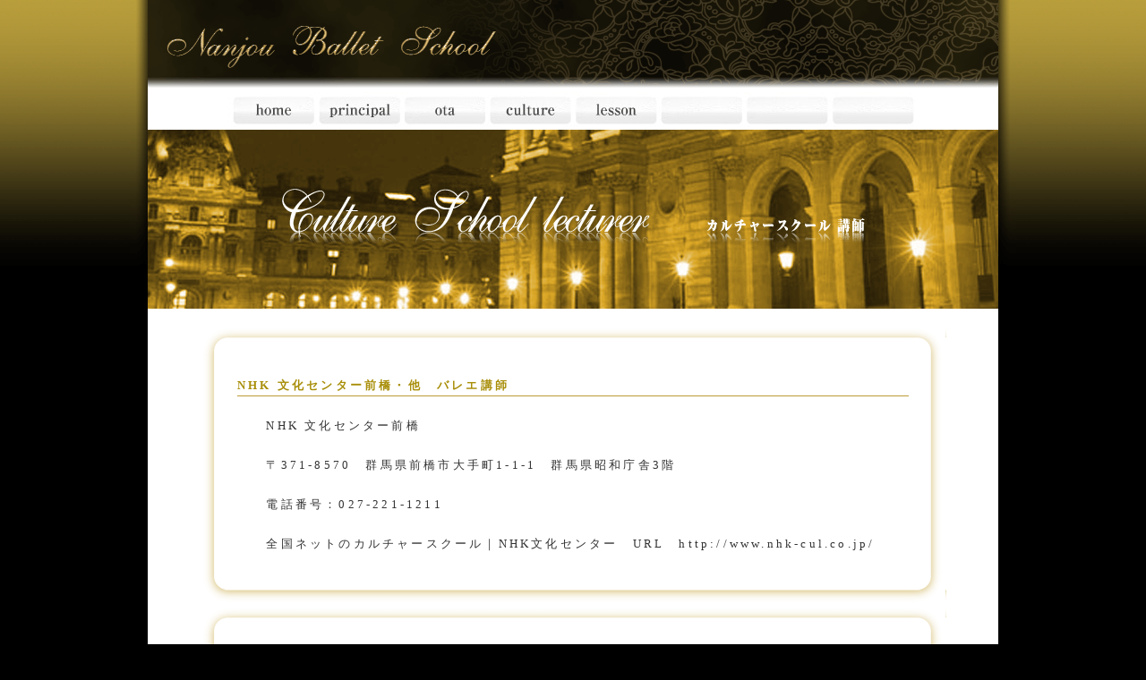

--- FILE ---
content_type: text/html
request_url: http://nanjou.jp/culture.html
body_size: 2120
content:
<!DOCTYPE html PUBLIC "-//W3C//DTD XHTML 1.0 Transitional//EN" "http://www.w3.org/TR/xhtml1/DTD/xhtml1-transitional.dtd">

<html lang="ja" xml:lang="ja" xmlns="http://www.w3.org/1999/xhtml">

<head>
 <title>Nanjou Ballet School　カルチャー スクール 講師</title>
 <meta name="Slurp" content="NOYDIR" />
<meta name="robots" content="noodp" />
 <meta name="keywords" content="南城ひとみバレエスクール,バレエスクール,Nanjou Ballet School,南城ひとみ,NHK文化センターバレエ講師,ペアーレ桐生バレエ講師,バレエ,バレエ講師,講師,群馬,桐生市,みどり市" />
 <meta name="description" content="南城ひとみ主宰、本校は、北関東最大級の広さを誇り、床にバレエ専用システムフロアを使用し、鏡を壁面２面に約３０ｍ、バーを壁面に約５０ｍ設置しています。クラッシックバレエ本来の気品、華麗さをレッスンを通し体感でき、バレエの誕生時本来のスタイルから現代バレエまでのレッスンが受講できます。" />
<meta http-equiv="Content-Type" content="text/html; charset=Shift_JIS" />
<link href="css/agl-styles.css" rel="stylesheet" type="text/css" media="all" />
<link href="css/basic.css" rel="stylesheet" type="text/css" media="all" />
<link href="css/nanjou.css" rel="stylesheet" type="text/css" media="all" />
<script src="Scripts/AC_RunActiveContent.js" type="text/javascript"></script>
</head>

<body background="image/bgg.gif" leftmargin="0" topmargin="0" marginwidth="0" marginheight="0">
<div align="center">
<table width="840" border="0" cellspacing="0" cellpadding="0" >
<tr>
<td valign="top"><img src="image/bggsl.gif" width="20" height="400" /></td>
<td valign="top" width="840">
<table class="dsR447"  border="0" cellspacing="0" cellpadding="0" align="center" bgcolor="#b5b8b5">
<tr>
<td class="dsR460" align="center" valign="top">
<table class="dsR462" border="0" cellspacing="0" cellpadding="0">
<tr height="100">
<td class="dsR458" align="center" valign="top" bgcolor="black" height="100" background="image/tbg.gif"><img class="dsR283" src="image/spacer.gif" alt="" border="0" />　</td>
</tr>
</table></td>
</tr>
<tr>
<td align="center" bgcolor="#FFFFFF" class="dsR449" height="45" >

<script type="text/javascript">
 swf2js.load("button/button.swf");
</script>
<img src="img/botan001.jpg" alt="" width="772" height="39" usemap="#Map" border="0"/></td>
</tr>
<tr>
<td width="950" height="200" align="center" valign="top" background="img/culture/culturetop.gif"><img src="image/spacer.gif" alt="" width="950" height="200" border="0" class="dsR116" /></span></td>
</tr>
<tr height="640">
<td class="dsR450" align="center" valign="top" height="640">
  <div align="center"> <br />
  <table border="0" cellspacing="0" cellpadding="0" class="nanjou">
  <tr>
  <td width="42" height="41" background="image/gold-waku_01.gif">&nbsp;</td>
  <td background="image/gold-waku_02.gif">&nbsp;</td>
  <td width="42" height="41" background="image/gold-waku_04.gif">&nbsp;</td>
  </tr>
  <tr>
  <td background="image/gold-waku_05.gif">&nbsp;</td>
  <td width="750" height="150" align="left" valign="top"><p><font color="#333333" size="2"><strong><font color="#a88e09">NHK 文化センター前橋・他　バレエ講師</font><br />
  </strong>
  <font size="1">
  <img src="image/gold-border.gif" alt="" width="750" height="1" border="0" align="texttop" /><br />
  </font><br />
    　　NHK 文化センター前橋<br />
  <br />
    　　〒371-8570　群馬県前橋市大手町1-1-1　群馬県昭和庁舎3階<br />
  <br />
    　　電話番号：027-221-1211<br />
  <br />
    　　全国ネットのカルチャースクール｜NHK文化センター　URL　http://www.nhk-cul.co.jp/<br />
  </font></p></td>
  <td background="image/gold-waku_07.gif">&nbsp;</td>
  </tr>
  <tr>
  <td width="42" height="41" background="image/gold-waku_10.gif">&nbsp;</td>
  <td background="image/gold-waku_11.gif">&nbsp;</td>
  <td width="42" height="41" background="image/gold-waku_13.gif">&nbsp;</td>
  </tr>
  </table>
  <table border="0" cellspacing="0" cellpadding="0" class="nanjou">
  <tr>
  <td width="42" height="41" background="image/gold-waku_01.gif">&nbsp;</td>
  <td background="image/gold-waku_02.gif">&nbsp;</td>
  <td width="42" height="41" background="image/gold-waku_04.gif">&nbsp;</td>
  </tr>
  <tr>
  <td background="image/gold-waku_05.gif">&nbsp;</td>
  <td width="750" height="150" align="left" valign="top"><font color="#333333" size="2"><strong><font color="#a88e09">ペアーレ桐生ノヴァ　バレエ講師</font><br />
  </strong><font size="1">
  <img src="image/gold-border.gif" alt="" width="750" height="1" border="0" align="texttop" /><br />
  </font>
    　　ペアーレ桐生ノヴァ<br />
    
  <br />
    　　群馬県桐生市前町2－12　JR桐生駅北口隣　徒歩１分<br />
  <br />
    　　電話番号：0277-44-8000<br />
  <br />
    　　URL　http://peare.ifdef.jp/<br />
  </font></td>
  <td background="image/gold-waku_07.gif">&nbsp;</td>
  </tr>
  <tr>
  <td width="42" height="41" background="image/gold-waku_10.gif">&nbsp;</td>
  <td background="image/gold-waku_11.gif">&nbsp;</td>
  <td width="42" height="41" background="image/gold-waku_13.gif">&nbsp;</td>
  </tr>
  </table>
  <table border="0" cellspacing="0" cellpadding="0" class="nanjou">
  <tr>
  <td width="42" height="41" background="image/gold-waku_01.gif">&nbsp;</td>
  <td background="image/gold-waku_02.gif">&nbsp;</td>
  <td width="42" height="41" background="image/gold-waku_04.gif">&nbsp;</td>
  </tr>
  <tr>
  <td background="image/gold-waku_05.gif">&nbsp;</td>
  <td width="750" height="50" align="left" valign="top"><font size="1">上記施設以外でも、依頼を受け講師をする場合があります。
  </font></td>
  <td background="image/gold-waku_07.gif">&nbsp;</td>
  </tr>
  <tr>
  <td width="42" height="41" background="image/gold-waku_10.gif">&nbsp;</td>
  <td background="image/gold-waku_11.gif">&nbsp;</td>
  <td width="42" height="41" background="image/gold-waku_13.gif">&nbsp;</td>
  </tr>
  </table>
</div></td>
</tr>
<tr>
<td width="950" height="150" align="center" valign="top" background="image/footerimg01.png" class="dsR452">&nbsp;</td>
</tr>
<tr>
<td align="left" valign="top" class="dsR453"><img src="image/copyright01.jpg" alt="" width="300" height="64" border="0" /></td>
</tr>
</table></td>
<td valign="top"><img src="image/bggsr.gif" width="20" height="400" /></td>
</tr>
</table>
<p>&nbsp;</p>
</div>
<script type="text/javascript">
var gaJsHost = (("https:" == document.location.protocol) ? "https://ssl." : "http://www.");
document.write(unescape("%3Cscript src='" + gaJsHost + "google-analytics.com/ga.js' type='text/javascript'%3E%3C/script%3E"));
</script>
<map name="Map" id="Map">
  <area shape="rect" coords="7,1,103,38" href="index.html" />
  <area shape="rect" coords="106,1,196,36" href="principal.html" />
  <area shape="rect" coords="199,3,291,37" href="ota.html" />
  <area shape="rect" coords="294,2,385,36" href="culture.html" />
  <area shape="rect" coords="388,1,482,37" href="lesson.html" />
</map>
<script type="text/javascript">
try {
var pageTracker = _gat._getTracker("UA-699819-8");
pageTracker._trackPageview();
} catch(err) {}</script>
</body>

</html>

--- FILE ---
content_type: text/css
request_url: http://nanjou.jp/css/agl-styles.css
body_size: 314
content:
.parHeading1 /*agl rulekind: base; nickname: "%e8%a6%8b%e5%87%ba%e3%81%97%201"; htmltag: h1;*/ { font-size: 30px; font-family: verdana, geneva, helvetica, arial; font-weight: bold; }
.parHeading2 /*agl rulekind: base; nickname: "%e8%a6%8b%e5%87%ba%e3%81%97%202"; htmltag: h2;*/ { font-size: 22px; font-family: verdana, geneva, helvetica, arial; font-weight: bold; }
.parHeading3 /*agl rulekind: base; nickname: "%e8%a6%8b%e5%87%ba%e3%81%97%203"; htmltag: h3;*/ { font-size: 18px; font-family: verdana, geneva, helvetica, arial; font-weight: bold; }
.parHeading4 /*agl rulekind: base; nickname: "%e8%a6%8b%e5%87%ba%e3%81%97%204"; htmltag: h4;*/ { font-size: 16px; font-family: verdana, geneva, helvetica, arial; font-weight: bold; }
.parHeading5 /*agl rulekind: base; nickname: "%e8%a6%8b%e5%87%ba%e3%81%97%205"; htmltag: h5;*/ { font-size: 14px; font-family: verdana, geneva, helvetica, arial; font-weight: bold; }
.parHeading6 /*agl rulekind: base; nickname: "%e8%a6%8b%e5%87%ba%e3%81%97%206"; htmltag: h6;*/ { font-size: 12px; font-family: verdana, geneva, helvetica, arial; font-weight: bold; }
.parParagraph /*agl rulekind: base; nickname: "%e6%ae%b5%e8%90%bd"; htmltag: p;*/ { font-size: 12px; font-family: verdana, geneva, helvetica, arial; margin-top: 16px; }
.chrNewCharacterStyle1 /*agl rulekind: base; nickname: "NewCharacterStyle_1";*/ { color: #fff; }


--- FILE ---
content_type: text/css
request_url: http://nanjou.jp/css/nanjou.css
body_size: 582
content:
body { background-color: #000;  background-repeat: repeat-x}
.dsR28 /*agl rulekind: base;*/ { width: 500px; height: 300px; }
.dsR107 /*agl rulekind: base;*/ { width: 400px; height: 14px; }
.dsR113 /*agl rulekind: base;*/ { width: 300px; height: 10px; }
.dsR116 /*agl rulekind: base;*/ { width: 300px; height: 20px; }
.dsR213 /*agl rulekind: base;*/ { width: 30px; height: auto; }
.dsR218 /*agl rulekind: base;*/ { width: 30px; height: 40px; }
.dsR223 /*agl rulekind: base;*/ { text-align: center; width: 100px; height: auto; }
.ds1 /*agl rulekind: base;*/ { color: #4c4c4c; }
.dsR283 /*agl rulekind: base;*/ { width: 10px; height: 32px; }
.dsR317 /*agl rulekind: base;*/ { width: 400px; height: 13px; }
.dsR436 /*agl rulekind: base;*/ { background-image: url(image/button01.jpg); text-align: center; width: 127px; height: 45px; }
.dsR437 /*agl rulekind: base;*/ { text-align: center; width: 409px; height: 45px; }
.dsR441 /*agl rulekind: base;*/ { width: 1px; height: auto; }
.dsR442 /*agl rulekind: base;*/ { width: auto; height: 50px; }
.dsR443 /*agl rulekind: base;*/ { text-align: center; width: 1px; height: auto; }
.dsR444 /*agl rulekind: base;*/ { width: 300px; height: 5px; }
.ds8 /*agl rulekind: base;*/ { color: #fff; font-size: 14px; }
.dsR447 /*agl rulekind: base;*/ { width: 950px; height: auto; }
.dsR449 /*agl rulekind: base;*/ { width: 950px; }
.dsR450 /*agl rulekind: base;*/ { background-color: #fff; text-align: center; width: 950px; }
.dsR451 /*agl rulekind: base;*/ { background-color: #fff; width: 950px; }
.dsR452 /*agl rulekind: base;*/ { width: 950px; }
.dsR453 /*agl rulekind: base;*/ { background-color: #000; width: 950px; }
.dsR458 /*agl rulekind: base;*/ { width: 10px; height: 45px; }
.dsR460 /*agl rulekind: base;*/ { background-color: #3f3b3a; text-align: right; width: 950px; height: 45px; vertical-align: top; }
.dsR462 /*agl rulekind: base;*/ { width: 950px; height: 45px; }
.dsR464 /*agl rulekind: base;*/ { width: 407px; height: 45px; }
a { text-decoration:none; }
.nanjou { line-height: 1.5em; letter-spacing: 0.2em; color: #333333; }
.nanjou02 { line-height: 1.5em; letter-spacing: 0.2em; font-size: 14px; color: #333333; }

body { background-color: #000;  background-repeat: repeat-x}
.dsR28 /*agl rulekind: base;*/ { width: 500px; height: 300px; }
.dsR107 /*agl rulekind: base;*/ { width: 400px; height: 14px; }
.dsR113 /*agl rulekind: base;*/ { width: 300px; height: 10px; }
.dsR116 /*agl rulekind: base;*/ { width: 300px; height: 20px; }
.dsR213 /*agl rulekind: base;*/ { width: 30px; height: auto; }
.dsR218 /*agl rulekind: base;*/ { width: 30px; height: 40px; }
.dsR223 /*agl rulekind: base;*/ { text-align: center; width: 100px; height: auto; }
.ds1 /*agl rulekind: base;*/ { color: #4c4c4c; }
.dsR283 /*agl rulekind: base;*/ { width: 10px; height: 32px; }
.dsR317 /*agl rulekind: base;*/ { width: 400px; height: 13px; }
.dsR436 /*agl rulekind: base;*/ { background-image: url(image/button01.jpg); text-align: center; width: 127px; height: 45px; }
.dsR437 /*agl rulekind: base;*/ { text-align: center; width: 409px; height: 45px; }
.dsR441 /*agl rulekind: base;*/ { width: 1px; height: auto; }
.dsR442 /*agl rulekind: base;*/ { width: auto; height: 50px; }
.dsR443 /*agl rulekind: base;*/ { text-align: center; width: 1px; height: auto; }
.dsR444 /*agl rulekind: base;*/ { width: 300px; height: 5px; }
.ds8 /*agl rulekind: base;*/ { color: #fff; font-size: 14px; }
.dsR447 /*agl rulekind: base;*/ { width: 950px; height: auto; }
.dsR449 /*agl rulekind: base;*/ { width: 950px; }
.dsR450 /*agl rulekind: base;*/ { background-color: #fff; text-align: center; width: 950px; }
.dsR451 /*agl rulekind: base;*/ { background-color: #fff; width: 950px; }
.dsR452 /*agl rulekind: base;*/ { width: 950px; }
.dsR453 /*agl rulekind: base;*/ { background-color: #000; width: 950px; }
.dsR458 /*agl rulekind: base;*/ { width: 10px; height: 45px; }
.dsR460 /*agl rulekind: base;*/ { background-color: #3f3b3a; text-align: right; width: 950px; height: 45px; vertical-align: top; }
.dsR462 /*agl rulekind: base;*/ { width: 950px; height: 45px; }
.dsR464 /*agl rulekind: base;*/ { width: 407px; height: 45px; }

body { background-color: #000;  background-repeat: repeat-x}
.dsR28 /*agl rulekind: base;*/ { width: 500px; height: 300px; }
.dsR107 /*agl rulekind: base;*/ { width: 400px; height: 14px; }
.dsR113 /*agl rulekind: base;*/ { width: 300px; height: 10px; }
.dsR116 /*agl rulekind: base;*/ { width: 300px; height: 20px; }
.dsR213 /*agl rulekind: base;*/ { width: 30px; height: auto; }
.dsR218 /*agl rulekind: base;*/ { width: 30px; height: 40px; }
.dsR223 /*agl rulekind: base;*/ { text-align: center; width: 100px; height: auto; }
.ds1 /*agl rulekind: base;*/ { color: #4c4c4c; }
.dsR283 /*agl rulekind: base;*/ { width: 10px; height: 32px; }
.dsR317 /*agl rulekind: base;*/ { width: 400px; height: 13px; }
.dsR436 /*agl rulekind: base;*/ { background-image: url(image/button01.jpg); text-align: center; width: 127px; height: 45px; }
.dsR437 /*agl rulekind: base;*/ { text-align: center; width: 409px; height: 45px; }
.dsR441 /*agl rulekind: base;*/ { width: 1px; height: auto; }
.dsR442 /*agl rulekind: base;*/ { width: auto; height: 50px; }
.dsR443 /*agl rulekind: base;*/ { text-align: center; width: 1px; height: auto; }
.dsR444 /*agl rulekind: base;*/ { width: 300px; height: 5px; }
.ds8 /*agl rulekind: base;*/ { color: #fff; font-size: 14px; }
.dsR447 /*agl rulekind: base;*/ { width: 950px; height: auto; }
.dsR449 /*agl rulekind: base;*/ { width: 950px; }
.dsR450 /*agl rulekind: base;*/ { background-color: #fff; text-align: center; width: 950px; }
.dsR451 /*agl rulekind: base;*/ { background-color: #fff; width: 950px; }
.dsR452 /*agl rulekind: base;*/ { width: 950px; }
.dsR453 /*agl rulekind: base;*/ { background-color: #000; width: 950px; }
.dsR458 /*agl rulekind: base;*/ { width: 10px; height: 45px; }
.dsR460 /*agl rulekind: base;*/ { background-color: #3f3b3a; text-align: right; width: 950px; height: 45px; vertical-align: top; }
.dsR462 /*agl rulekind: base;*/ { width: 950px; height: 45px; }
.dsR464 /*agl rulekind: base;*/ { width: 407px; height: 45px; }

body { background-color: #000;  background-repeat: repeat-x}
.dsR28 /*agl rulekind: base;*/ { width: 500px; height: 300px; }
.dsR107 /*agl rulekind: base;*/ { width: 400px; height: 14px; }
.dsR113 /*agl rulekind: base;*/ { width: 300px; height: 10px; }
.dsR116 /*agl rulekind: base;*/ { width: 300px; height: 20px; }
.dsR213 /*agl rulekind: base;*/ { width: 30px; height: auto; }
.dsR218 /*agl rulekind: base;*/ { width: 30px; height: 40px; }
.dsR223 /*agl rulekind: base;*/ { text-align: center; width: 100px; height: auto; }
.ds1 /*agl rulekind: base;*/ { color: #4c4c4c; }
.dsR283 /*agl rulekind: base;*/ { width: 10px; height: 32px; }
.dsR317 /*agl rulekind: base;*/ { width: 400px; height: 13px; }
.dsR436 /*agl rulekind: base;*/ { background-image: url(image/button01.jpg); text-align: center; width: 127px; height: 45px; }
.dsR437 /*agl rulekind: base;*/ { text-align: center; width: 409px; height: 45px; }
.dsR441 /*agl rulekind: base;*/ { width: 1px; height: auto; }
.dsR442 /*agl rulekind: base;*/ { width: auto; height: 50px; }
.dsR443 /*agl rulekind: base;*/ { text-align: center; width: 1px; height: auto; }
.dsR444 /*agl rulekind: base;*/ { width: 300px; height: 5px; }
.ds8 /*agl rulekind: base;*/ { color: #fff; font-size: 14px; }
.dsR447 /*agl rulekind: base;*/ { width: 950px; height: auto; }
.dsR449 /*agl rulekind: base;*/ { width: 950px; }
.dsR450 /*agl rulekind: base;*/ { background-color: #fff; text-align: center; width: 950px; }
.dsR451 /*agl rulekind: base;*/ { background-color: #fff; width: 950px; }
.dsR452 /*agl rulekind: base;*/ { width: 950px; }
.dsR453 /*agl rulekind: base;*/ { background-color: #000; width: 950px; }
.dsR458 /*agl rulekind: base;*/ { width: 10px; height: 45px; }
.dsR460 /*agl rulekind: base;*/ { background-color: #3f3b3a; text-align: right; width: 950px; height: 45px; vertical-align: top; }
.dsR462 /*agl rulekind: base;*/ { width: 950px; height: 45px; }
.dsR464 /*agl rulekind: base;*/ { width: 407px; height: 45px; }

.dsR28 /*agl rulekind: base;*/ { width: 500px; height: 300px; }
.dsR107 /*agl rulekind: base;*/ { width: 400px; height: 14px; }
.dsR113 /*agl rulekind: base;*/ { width: 300px; height: 10px; }
.dsR116 /*agl rulekind: base;*/ { width: 300px; height: 20px; }
.dsR213 /*agl rulekind: base;*/ { width: 30px; height: auto; }
.dsR218 /*agl rulekind: base;*/ { width: 30px; height: 40px; }
.dsR223 /*agl rulekind: base;*/ { text-align: center; width: 100px; height: auto; }
.ds1 /*agl rulekind: base;*/ { color: #4c4c4c; }
.dsR283 /*agl rulekind: base;*/ { width: 10px; height: 32px; }
.dsR317 /*agl rulekind: base;*/ { width: 400px; height: 13px; }
.dsR436 /*agl rulekind: base;*/ { background-image: url(image/button01.jpg); text-align: center; width: 127px; height: 45px; }
.dsR437 /*agl rulekind: base;*/ { text-align: center; width: 409px; height: 45px; }
.dsR441 /*agl rulekind: base;*/ { width: 1px; height: auto; }
.dsR442 /*agl rulekind: base;*/ { width: auto; height: 50px; }
.dsR443 /*agl rulekind: base;*/ { text-align: center; width: 1px; height: auto; }
.dsR444 /*agl rulekind: base;*/ { width: 300px; height: 5px; }
.ds8 /*agl rulekind: base;*/ { color: #fff; font-size: 14px; }
.dsR447 /*agl rulekind: base;*/ { width: 950px; height: auto; }
.dsR449 /*agl rulekind: base;*/ { width: 950px; }
.dsR450 /*agl rulekind: base;*/ { background-color: #fff; text-align: center; width: 950px; }
.dsR451 /*agl rulekind: base;*/ { background-color: #fff; width: 950px; }
.dsR452 /*agl rulekind: base;*/ { width: 950px; }
.dsR453 /*agl rulekind: base;*/ { background-color: #000; width: 950px; }
.dsR458 /*agl rulekind: base;*/ { width: 10px; height: 45px; }
.dsR460 /*agl rulekind: base;*/ { background-color: #3f3b3a; text-align: right; width: 950px; height: 45px; vertical-align: top; }
.dsR462 /*agl rulekind: base;*/ { width: 950px; height: 45px; }
.dsR464 /*agl rulekind: base;*/ { width: 407px; height: 45px; }

.nanjou01 { line-height: 1.5em; letter-spacing: 0.2em; }

.dsR28 /*agl rulekind: base;*/ { width: 500px; height: 300px; }
.dsR107 /*agl rulekind: base;*/ { width: 400px; height: 14px; }
.dsR113 /*agl rulekind: base;*/ { width: 300px; height: 10px; }
.dsR116 /*agl rulekind: base;*/ { width: 300px; height: 20px; }
.dsR213 /*agl rulekind: base;*/ { width: 30px; height: auto; }
.dsR218 /*agl rulekind: base;*/ { width: 30px; height: 40px; }
.dsR223 /*agl rulekind: base;*/ { text-align: center; width: 100px; height: auto; }
.ds1 /*agl rulekind: base;*/ { color: #4c4c4c; }
.dsR283 /*agl rulekind: base;*/ { width: 10px; height: 32px; }
.dsR317 /*agl rulekind: base;*/ { width: 400px; height: 13px; }
.dsR436 /*agl rulekind: base;*/ { background-image: url(image/button01.jpg); text-align: center; width: 127px; height: 45px; }
.dsR437 /*agl rulekind: base;*/ { text-align: center; width: 409px; height: 45px; }
.dsR441 /*agl rulekind: base;*/ { width: 1px; height: auto; }
.dsR442 /*agl rulekind: base;*/ { width: auto; height: 50px; }
.dsR443 /*agl rulekind: base;*/ { text-align: center; width: 1px; height: auto; }
.dsR444 /*agl rulekind: base;*/ { width: 300px; height: 5px; }
.ds8 /*agl rulekind: base;*/ { color: #fff; font-size: 14px; }
.dsR447 /*agl rulekind: base;*/ { width: 950px; height: auto; }
.dsR449 /*agl rulekind: base;*/ { width: 950px; }
.dsR450 /*agl rulekind: base;*/ { background-color: #fff; text-align: center; width: 950px; }
.dsR451 /*agl rulekind: base;*/ { background-color: #fff; width: 950px; }
.dsR452 /*agl rulekind: base;*/ { width: 950px; }
.dsR453 /*agl rulekind: base;*/ { background-color: #000; width: 950px; }
.dsR458 /*agl rulekind: base;*/ { width: 10px; height: 45px; }
.dsR460 /*agl rulekind: base;*/ { background-color: #3f3b3a; text-align: right; width: 950px; height: 45px; vertical-align: top; }
.dsR462 /*agl rulekind: base;*/ { width: 950px; height: 45px; }
.dsR464 /*agl rulekind: base;*/ { width: 407px; height: 45px; }
a { text-decoration:none; }
.nanjou { line-height: 1.4em; letter-spacing: 0.2em; }